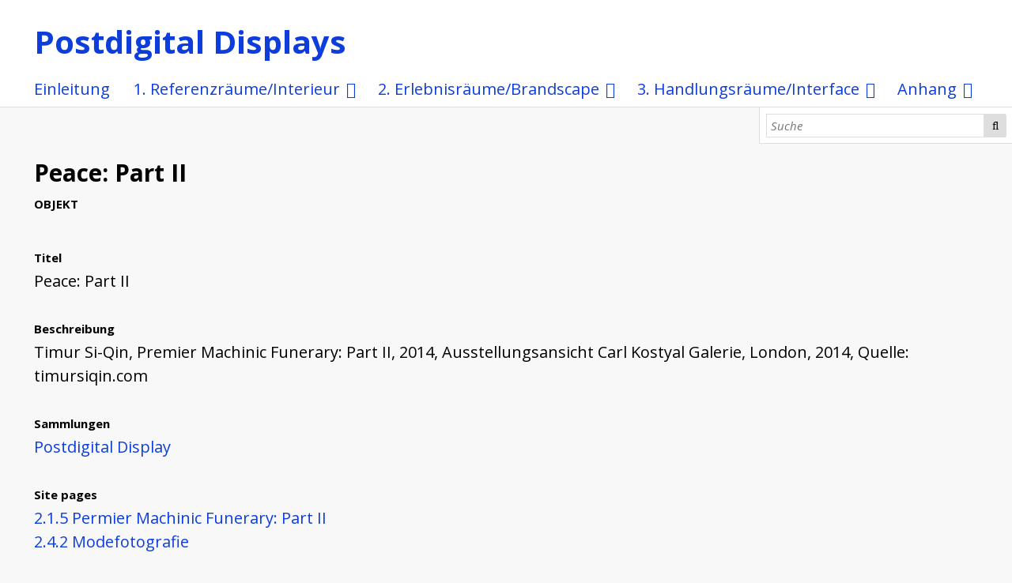

--- FILE ---
content_type: text/html; charset=UTF-8
request_url: https://omeka.unibe.ch/s/Postdigital_Displays/item/2393
body_size: 5284
content:
<!DOCTYPE html><html lang="de-DE">    <head>
        <meta charset="utf-8">
<meta property="og&#x3A;description" content="Timur&#x20;Si-Qin,&#x20;Premier&#x20;Machinic&#x20;Funerary&#x3A;&#x20;Part&#x20;II,&#x20;2014,&#x20;Ausstellungsansicht&#x20;Carl&#x20;Kostyal&#x20;Galerie,&#x20;London,&#x20;2014,&#x20;Quelle&#x3A;&#x20;timursiqin.com">
<meta property="og&#x3A;image" content="https&#x3A;&#x2F;&#x2F;omeka.unibe.ch&#x2F;files&#x2F;large&#x2F;80fabeb12881773fc772d2d2558123d7d6833c7b.jpg">
<meta property="og&#x3A;title" content="Peace&#x3A;&#x20;Part&#x20;II&#x20;&#xB7;&#x20;DH&#x40;UNIBE&#x20;Omeka">
<meta property="og&#x3A;type" content="website">
<meta property="og&#x3A;url" content="https&#x3A;&#x2F;&#x2F;omeka.unibe.ch&#x2F;s&#x2F;Postdigital_Displays&#x2F;item&#x2F;2393">
<meta property="og&#x3A;description" content="Timur&#x20;Si-Qin,&#x20;Premier&#x20;Machinic&#x20;Funerary&#x3A;&#x20;Part&#x20;II,&#x20;2014,&#x20;Ausstellungsansicht&#x20;Carl&#x20;Kostyal&#x20;Galerie,&#x20;London,&#x20;2014,&#x20;Quelle&#x3A;&#x20;timursiqin.com">
<meta property="og&#x3A;image" content="https&#x3A;&#x2F;&#x2F;omeka.unibe.ch&#x2F;files&#x2F;large&#x2F;80fabeb12881773fc772d2d2558123d7d6833c7b.jpg">
<meta name="viewport" content="width&#x3D;device-width,&#x20;initial-scale&#x3D;1">        <title>Peace: Part II · Postdigital Displays · DH@UNIBE Omeka</title>        <link href="&#x2F;&#x2F;fonts.googleapis.com&#x2F;css&#x3F;family&#x3D;Open&#x2B;Sans&#x3A;400,400italic,600,600italic,700italic,700" media="screen" rel="stylesheet" type="text&#x2F;css">
<link href="&#x2F;application&#x2F;asset&#x2F;css&#x2F;iconfonts.css&#x3F;v&#x3D;3.1.1" media="screen" rel="stylesheet" type="text&#x2F;css">
<link href="&#x2F;themes&#x2F;postdigital_displays&#x2F;asset&#x2F;css&#x2F;style.css&#x3F;v&#x3D;1" media="screen" rel="stylesheet" type="text&#x2F;css">
<link href="&#x2F;modules&#x2F;FieldsAsTags&#x2F;asset&#x2F;css&#x2F;fieldsastags.css&#x3F;v&#x3D;1.0.1" media="screen" rel="stylesheet" type="text&#x2F;css">
<link href="&#x2F;modules&#x2F;Internationalisation&#x2F;asset&#x2F;css&#x2F;language-switcher.css&#x3F;v&#x3D;3.3.10.1" media="screen" rel="stylesheet" type="text&#x2F;css">
<link href="&#x2F;modules&#x2F;Internationalisation&#x2F;asset&#x2F;vendor&#x2F;flag-icon-css&#x2F;css&#x2F;flag-icon.min.css&#x3F;v&#x3D;3.3.10.1" media="screen" rel="stylesheet" type="text&#x2F;css">                <script  src="&#x2F;&#x2F;kit.fontawesome.com&#x2F;53f38da7f9.js"></script>
<script  src="&#x2F;&#x2F;ajax.googleapis.com&#x2F;ajax&#x2F;libs&#x2F;jquery&#x2F;3.5.1&#x2F;jquery.min.js"></script>
<script  src="&#x2F;application&#x2F;asset&#x2F;js&#x2F;global.js&#x3F;v&#x3D;3.1.1"></script>
<script  src="&#x2F;themes&#x2F;postdigital_displays&#x2F;asset&#x2F;js&#x2F;default.js&#x3F;v&#x3D;1"></script>
<script >
    //<!--
    
Omeka.jsTranslate = function(str) {
    var jsTranslations = {"Something went wrong":"Etwas lief schief.","Make private":"Privat setzen","Make public":"Ver\u00f6ffentlichen","Expand":"Ausklappen","Collapse":"Einklappen","You have unsaved changes.":"Sie haben ungesicherte \u00c4nderungen.","Restore item set":"Sammlung wiederherstellen","Close icon set":"Close icon set","Open icon set":"Open icon set","[Untitled]":"[Ohne Titel]","Failed loading resource template from API":"Laden der Ressourcenvorlage von der API fehlgeschlagen","Restore property":"Eigenschaft wiederherstellen","There are no available pages.":"Keine verf\u00fcgbaren Seiten","Please enter a valid language tag":"Please enter a valid language tag","Title":"Titel","Description":"Beschreibung","Automatic mapping of empty values":"Automatic mapping of empty values","Available":"Available","Enabled":"Enabled","Find":"Find","Find resources\u2026":"Find resources\u2026","Processing\u2026":"Processing\u2026","Try to map automatically the metadata and the properties that are not mapped yet with the fields of the index":"Try to map automatically the metadata and the properties that are not mapped yet with the fields of the index","Advanced bulk edit":"Advanced bulk edit","The actions are processed in the order of the form. Be careful when mixing them.":"The actions are processed in the order of the form. Be careful when mixing them.","Cleaning":"Cleaning","Convert datatype":"Convert datatype","Displace values":"Displace values","Explode values":"Explode values","Media HTML":"Media HTML","Order values":"Order values","Replace literal values":"Replace literal values","Visibility of values":"Visibility of values","Remove mapping":"Remove mapping"};
    return (str in jsTranslations) ? jsTranslations[str] : str;
};
    //-->
</script>        
        <style>
                        a:link,
            a:visited {
                color: #0d3ddb            }
            
            a:active,
            a:hover {
                color: #0d3ddb;
                opacity: .75;
            }
                    </style>
    </head>

    <body class="item&#x20;resource&#x20;show">                <header>
            <h1>
                <a href="/s/Postdigital_Displays" class="site-title">
                                    Postdigital Displays                                </a>
            </h1>
            <div id="search">
                
<form action="/s/Postdigital_Displays/index/search" id="search-form">
    <input type="text" name="fulltext_search" value=""
        placeholder="Suche"
        aria-label="Suche">
    <button type="submit">Suche</button>
</form>
            </div>

            <nav>
            <ul class="navigation">
    <li>
        <a href="&#x2F;s&#x2F;Postdigital_Displays&#x2F;page&#x2F;einleitung">Einleitung</a>
    </li>
    <li>
        <a href="&#x2F;s&#x2F;Postdigital_Displays&#x2F;page&#x2F;welcome">1. Referenzräume/Interieur</a>
        <ul>
            <li>
                <a href="&#x2F;s&#x2F;Postdigital_Displays&#x2F;page&#x2F;case-study-1-new-eelam">1.1 Case Study 1:  New Eelam</a>
                <ul>
                    <li>
                        <a href="&#x2F;s&#x2F;Postdigital_Displays&#x2F;page&#x2F;new-eelam-bb9">1.1.1 New  Eelam: BB9</a>
                    </li>
                    <li>
                        <a href="&#x2F;s&#x2F;Postdigital_Displays&#x2F;page&#x2F;new-eelam-harburg">1.1.2 New Eelam: Harburg</a>
                    </li>
                    <li>
                        <a href="&#x2F;s&#x2F;Postdigital_Displays&#x2F;page&#x2F;Gwangju">1.1.3 New Eelam: Gwangju</a>
                    </li>
                    <li>
                        <a href="&#x2F;s&#x2F;Postdigital_Displays&#x2F;page&#x2F;new-eelam-berlin">1.1.4 New Eelam: Berlin</a>
                    </li>
                    <li>
                        <a href="&#x2F;s&#x2F;Postdigital_Displays&#x2F;page&#x2F;new-eelam-stockholm">1.1.5 New Eelam: Stockholm</a>
                    </li>
                    <li>
                        <a href="&#x2F;s&#x2F;Postdigital_Displays&#x2F;page&#x2F;new-eelam-chicago">1.1.6 New Eelam: Chicago</a>
                    </li>
                    <li>
                        <a href="&#x2F;s&#x2F;Postdigital_Displays&#x2F;page&#x2F;new-eelam-bristol">1.1.7 New Eelam: Bristol</a>
                    </li>
                    <li>
                        <a href="&#x2F;s&#x2F;Postdigital_Displays&#x2F;page&#x2F;new-eelam-brisbane">1.1.8 New Eelam: Brisbane</a>
                    </li>
                    <li>
                        <a href="&#x2F;s&#x2F;Postdigital_Displays&#x2F;page&#x2F;new-eelam-werbefilm">1.1.9 New Eelam: Werbefilm</a>
                    </li>
                    <li>
                        <a href="&#x2F;s&#x2F;Postdigital_Displays&#x2F;page&#x2F;360-grad-ansicht-web-app">1.1.10 New Eelam: 360°</a>
                    </li>
                    <li>
                        <a href="&#x2F;s&#x2F;Postdigital_Displays&#x2F;page&#x2F;60-million-americans-can-t-be-wrong">1.1.11 New Eelam: 60 Million</a>
                    </li>
                </ul>
            </li>
            <li>
                <a href="&#x2F;s&#x2F;Postdigital_Displays&#x2F;page&#x2F;anagrammatische-interieurs-seit-den-1990er-jahren">1.2 Der anagrammatische Raum</a>
                <ul>
                    <li>
                        <a href="&#x2F;s&#x2F;Postdigital_Displays&#x2F;page&#x2F;der-supermarkt">1.2.1 Supermarkt</a>
                    </li>
                    <li>
                        <a href="&#x2F;s&#x2F;Postdigital_Displays&#x2F;page&#x2F;der-flughafen">1.2.2  Flughafen</a>
                    </li>
                    <li>
                        <a href="&#x2F;s&#x2F;Postdigital_Displays&#x2F;page&#x2F;der-warteraum">1.2.3 Warteraum</a>
                    </li>
                </ul>
            </li>
            <li>
                <a href="&#x2F;s&#x2F;Postdigital_Displays&#x2F;page&#x2F;das-wohnzimmer">1.3 Das modernistische Wohnzimmer</a>
                <ul>
                    <li>
                        <a href="&#x2F;s&#x2F;Postdigital_Displays&#x2F;page&#x2F;prototyp">1.3.1 Case Study House Program</a>
                    </li>
                    <li>
                        <a href="&#x2F;s&#x2F;Postdigital_Displays&#x2F;page&#x2F;produkt">1.3.2 IKEA, Airbnb und Co-Living</a>
                    </li>
                </ul>
            </li>
            <li>
                <a href="&#x2F;s&#x2F;Postdigital_Displays&#x2F;page&#x2F;1-4-der-laden">1.4 Der Concept  Store</a>
                <ul>
                    <li>
                        <a href="&#x2F;s&#x2F;Postdigital_Displays&#x2F;page&#x2F;concept-store">1.4.1 Apple Theke</a>
                    </li>
                    <li>
                        <a href="&#x2F;s&#x2F;Postdigital_Displays&#x2F;page&#x2F;die-apple-there">1.4.2 DIS, DISown - Not for Everyone, 2014</a>
                    </li>
                    <li>
                        <a href="&#x2F;s&#x2F;Postdigital_Displays&#x2F;page&#x2F;ladenkonzept-bei-apple">1.4.3 Ladenkonzept bei Apple</a>
                    </li>
                    <li>
                        <a href="&#x2F;s&#x2F;Postdigital_Displays&#x2F;page&#x2F;fiktionswert">1.4.4 Auratische Präsentation im Laden</a>
                    </li>
                </ul>
            </li>
            <li>
                <a href="&#x2F;s&#x2F;Postdigital_Displays&#x2F;page&#x2F;1-5-der-messestand">1.5 Der Messestand</a>
                <ul>
                    <li>
                        <a href="&#x2F;s&#x2F;Postdigital_Displays&#x2F;page&#x2F;oberfl-chen">1.5.1 Material und Oberfläche</a>
                    </li>
                </ul>
            </li>
        </ul>
    </li>
    <li>
        <a href="&#x2F;s&#x2F;Postdigital_Displays&#x2F;page&#x2F;erlebnisraum">2. Erlebnisräume/Brandscape</a>
        <ul>
            <li>
                <a href="&#x2F;s&#x2F;Postdigital_Displays&#x2F;page&#x2F;case-study-2-new-peace">2.1 Case Study 2: New Peace</a>
                <ul>
                    <li>
                        <a href="&#x2F;s&#x2F;Postdigital_Displays&#x2F;page&#x2F;new-peace-bb9">2.1.1 A Reflected Landscape: BB9</a>
                    </li>
                    <li>
                        <a href="&#x2F;s&#x2F;Postdigital_Displays&#x2F;page&#x2F;new-peace-a-place-like-this">2.1.2 A Place Like This</a>
                    </li>
                    <li>
                        <a href="&#x2F;s&#x2F;Postdigital_Displays&#x2F;page&#x2F;new-peace-art-basel-statements">2.1.3 Art Basel Statements</a>
                    </li>
                    <li>
                        <a href="&#x2F;s&#x2F;Postdigital_Displays&#x2F;page&#x2F;peace-premier-machinic-funerary-prologue">2.1.4 Premier Machinic Funerary: Prologue &amp; Part I</a>
                    </li>
                    <li>
                        <a href="&#x2F;s&#x2F;Postdigital_Displays&#x2F;page&#x2F;peace-permier-machinic-funerary-part-ii">2.1.5 Permier Machinic Funerary: Part II</a>
                    </li>
                    <li>
                        <a href="&#x2F;s&#x2F;Postdigital_Displays&#x2F;page&#x2F;peace-premier-machinic-funerary-x2">2.1.6 Premier Machinic Funerary X &amp; X2</a>
                    </li>
                    <li>
                        <a href="&#x2F;s&#x2F;Postdigital_Displays&#x2F;page&#x2F;new-peace-campaign-for-a-new-protocol-part-i">2.1.7 Campaign for a New Protocol, Part I</a>
                    </li>
                    <li>
                        <a href="&#x2F;s&#x2F;Postdigital_Displays&#x2F;page&#x2F;new-peace-campaign-for-a-new-protocol-part-ii">2.1.8 Campaign for a New Protocol, Part II &amp; Part III</a>
                    </li>
                </ul>
            </li>
            <li>
                <a href="&#x2F;s&#x2F;Postdigital_Displays&#x2F;page&#x2F;2-2-markenkommunikation-in-der-erlebnis-konomie">2.2 Markenkommunikation in der Erlebnisökonomie</a>
                <ul>
                    <li>
                        <a href="&#x2F;s&#x2F;Postdigital_Displays&#x2F;page&#x2F;res-ingolf-ingolf-airlines">2.2.1 Res Ingold, ingold airlines, 1982</a>
                    </li>
                </ul>
            </li>
            <li>
                <a href="&#x2F;s&#x2F;Postdigital_Displays&#x2F;page&#x2F;2-3-werberhetorik-markenname-slogan-und-sprachduktus">2.3 Werberhetorik</a>
                <ul>
                    <li>
                        <a href="&#x2F;s&#x2F;Postdigital_Displays&#x2F;page&#x2F;replicatio-variationi-servit">2.3.1 Replicatio Variationi Servit</a>
                    </li>
                    <li>
                        <a href="&#x2F;s&#x2F;Postdigital_Displays&#x2F;page&#x2F;visitmirrorscape-com">2.3.2 visitmirrorscape.com</a>
                    </li>
                    <li>
                        <a href="&#x2F;s&#x2F;Postdigital_Displays&#x2F;page&#x2F;transcript-campaign-for-a-new-protocol">2.3.3 newpeace.faith</a>
                    </li>
                </ul>
            </li>
            <li>
                <a href="&#x2F;s&#x2F;Postdigital_Displays&#x2F;page&#x2F;2-4-werbebilder-stock-images-und-modefotografie">2.4 Werbebilder</a>
                <ul>
                    <li>
                        <a href="&#x2F;s&#x2F;Postdigital_Displays&#x2F;page&#x2F;stock-images">2.4.1 Stock Images</a>
                    </li>
                    <li>
                        <a href="&#x2F;s&#x2F;Postdigital_Displays&#x2F;page&#x2F;modefotografie">2.4.2 Modefotografie</a>
                    </li>
                    <li>
                        <a href="&#x2F;s&#x2F;Postdigital_Displays&#x2F;page&#x2F;art-club-2000">2.4.3 Art Club 2000</a>
                    </li>
                </ul>
            </li>
        </ul>
    </li>
    <li>
        <a href="&#x2F;s&#x2F;Postdigital_Displays&#x2F;page&#x2F;handlungsraum">3. Handlungsräume/Interface</a>
        <ul>
            <li>
                <a href="&#x2F;s&#x2F;Postdigital_Displays&#x2F;page&#x2F;case-study-3-mint">3.1 Case Study 3: MINT</a>
                <ul>
                    <li>
                        <a href="&#x2F;s&#x2F;Postdigital_Displays&#x2F;page&#x2F;mint-bb9">3.1.1 MINT: BB9</a>
                    </li>
                    <li>
                        <a href="&#x2F;s&#x2F;Postdigital_Displays&#x2F;page&#x2F;mint-galerie-duve">3.1.2 MINT: Galerie DUVE Berlin</a>
                    </li>
                    <li>
                        <a href="&#x2F;s&#x2F;Postdigital_Displays&#x2F;page&#x2F;upward-mobility">3.1.3 Upward Mobility</a>
                    </li>
                </ul>
            </li>
            <li>
                <a href="&#x2F;s&#x2F;Postdigital_Displays&#x2F;page&#x2F;3-2-kunstwerke-posieren-als-unternehmen">3.2 Kunstwerke posieren als Unternehmen</a>
                <ul>
                    <li>
                        <a href="&#x2F;s&#x2F;Postdigital_Displays&#x2F;page&#x2F;debora-delmar-corp">3.2.1 Debora Delmar Corp.</a>
                    </li>
                    <li>
                        <a href="&#x2F;s&#x2F;Postdigital_Displays&#x2F;page&#x2F;volksboutique">3.2.2 Christine Hill, Volksboutique, 1991</a>
                    </li>
                    <li>
                        <a href="&#x2F;s&#x2F;Postdigital_Displays&#x2F;page&#x2F;nike-ground">3.2.3 Eva &amp; Franco Mattes, Nike Ground, 2003</a>
                    </li>
                    <li>
                        <a href="&#x2F;s&#x2F;Postdigital_Displays&#x2F;page&#x2F;bernadette-corporation">3.2.4 Bernadette Corporation</a>
                    </li>
                </ul>
            </li>
            <li>
                <a href="&#x2F;s&#x2F;Postdigital_Displays&#x2F;page&#x2F;3-3-merchandisingartikel-food-fashion-und-fragrance">3.3 Lifestyle zum trinken</a>
                <ul>
                    <li>
                        <a href="&#x2F;s&#x2F;Postdigital_Displays&#x2F;page&#x2F;soylent">3.3.1 Sean Raspet, Soylent, 2015</a>
                    </li>
                    <li>
                        <a href="&#x2F;s&#x2F;Postdigital_Displays&#x2F;page&#x2F;skittles">3.3.2 Josh Kline, Skittles, 2014</a>
                    </li>
                </ul>
            </li>
            <li>
                <a href="&#x2F;s&#x2F;Postdigital_Displays&#x2F;page&#x2F;3-4-online-vs-offline">3.4 Ausstellungsräume online und offline</a>
                <ul>
                    <li>
                        <a href="&#x2F;s&#x2F;Postdigital_Displays&#x2F;page&#x2F;google-arts-culture">3.4.1 Google Arts &amp; Culture</a>
                    </li>
                    <li>
                        <a href="&#x2F;s&#x2F;Postdigital_Displays&#x2F;page&#x2F;instagram-als-ausstellungsort">3.4.2 Instagram-Kunst in der Pandemie</a>
                    </li>
                    <li>
                        <a href="&#x2F;s&#x2F;Postdigital_Displays&#x2F;page&#x2F;d-bora-delmar-self-isolation-2020">3.4.3 Débora Delmar, Self Isolation, 2020</a>
                    </li>
                </ul>
            </li>
        </ul>
    </li>
    <li>
        <a href="&#x2F;s&#x2F;Postdigital_Displays&#x2F;page&#x2F;Anhang">Anhang</a>
        <ul>
            <li>
                <a href="&#x2F;s&#x2F;Postdigital_Displays&#x2F;media&#x2F;10255">Tabelle Ausstellungen Post-Internet Art</a>
            </li>
            <li>
                <a href="&#x2F;s&#x2F;Postdigital_Displays&#x2F;media&#x2F;10257">Tabelle Display-Variationen New Eelam</a>
            </li>
            <li>
                <a href="&#x2F;s&#x2F;Postdigital_Displays&#x2F;media&#x2F;10259">Transkript Gespräch Harburger Bahnhof</a>
            </li>
            <li>
                <a href="&#x2F;s&#x2F;Postdigital_Displays&#x2F;media&#x2F;10261">Transkript Gespräch Timur Si-Qin</a>
            </li>
            <li>
                <a href="&#x2F;s&#x2F;Postdigital_Displays&#x2F;media&#x2F;10263">Transkript Gespräch Débora Delmar</a>
            </li>
        </ul>
    </li>
</ul>            </nav>
        </header>
        <div id="content" role="main">
            
<h2><span class="title">Peace: Part II</span></h2><h3>Objekt</h3>
    <div class="property">
        <h4>
                Titel                        </h4>
        <div class="values">
                                            <div class="value" lang="">
                                Peace: Part II            </div>
                            </div>
    </div>
    <div class="property">
        <h4>
                Beschreibung                        </h4>
        <div class="values">
                                            <div class="value" lang="">
                                Timur Si-Qin, Premier Machinic Funerary: Part II, 2014, Ausstellungsansicht Carl Kostyal Galerie, London, 2014, Quelle: timursiqin.com            </div>
                            </div>
    </div>
<div class="property">
            <h4>Sammlungen</h4>
        <div class="value"><a href="/s/Postdigital_Displays/item-set/1427">Postdigital Display</a></div>
        </div>
<div class="property">
    <h4>Site pages</h4>
    <div class="values">
                <div class="value"><a href="&#x2F;s&#x2F;Postdigital_Displays&#x2F;page&#x2F;peace-permier-machinic-funerary-part-ii">2.1.5 Permier Machinic Funerary: Part II</a></div>
                <div class="value"><a href="&#x2F;s&#x2F;Postdigital_Displays&#x2F;page&#x2F;modefotografie">2.4.2 Modefotografie</a></div>
            </div>
</div>
<div class="media-list">
            <a class="resource-link" href="&#x2F;s&#x2F;Postdigital_Displays&#x2F;media&#x2F;2394"><img src="https&#x3A;&#x2F;&#x2F;omeka.unibe.ch&#x2F;files&#x2F;square&#x2F;80fabeb12881773fc772d2d2558123d7d6833c7b.jpg" alt=""><span class="resource-name">http://timursiqin.com/wp-content/uploads/2015/05/PremierMachinicFuneraryPartII_B_2014_20_1024-1024x683.jpg</span></a>    </div>


<script type="application/ld+json">{"@context":"https:\/\/omeka.unibe.ch\/api-context","@id":"https:\/\/omeka.unibe.ch\/api\/items\/2393","@type":["o:Item","dctype:Image"],"o:id":2393,"o:is_public":true,"o:owner":{"@id":"https:\/\/omeka.unibe.ch\/api\/users\/4","o:id":4},"o:resource_class":{"@id":"https:\/\/omeka.unibe.ch\/api\/resource_classes\/26","o:id":26},"o:resource_template":{"@id":"https:\/\/omeka.unibe.ch\/api\/resource_templates\/5","o:id":5},"o:thumbnail":null,"o:title":"Peace: Part II","thumbnail_display_urls":{"large":"https:\/\/omeka.unibe.ch\/files\/large\/80fabeb12881773fc772d2d2558123d7d6833c7b.jpg","medium":"https:\/\/omeka.unibe.ch\/files\/medium\/80fabeb12881773fc772d2d2558123d7d6833c7b.jpg","square":"https:\/\/omeka.unibe.ch\/files\/square\/80fabeb12881773fc772d2d2558123d7d6833c7b.jpg"},"o:created":{"@value":"2020-08-12T14:46:02+00:00","@type":"http:\/\/www.w3.org\/2001\/XMLSchema#dateTime"},"o:modified":{"@value":"2020-08-12T14:46:02+00:00","@type":"http:\/\/www.w3.org\/2001\/XMLSchema#dateTime"},"o:media":[{"@id":"https:\/\/omeka.unibe.ch\/api\/media\/2394","o:id":2394}],"o:item_set":[{"@id":"https:\/\/omeka.unibe.ch\/api\/item_sets\/1427","o:id":1427}],"o:site":[{"@id":"https:\/\/omeka.unibe.ch\/api\/sites\/2","o:id":2},{"@id":"https:\/\/omeka.unibe.ch\/api\/sites\/4","o:id":4},{"@id":"https:\/\/omeka.unibe.ch\/api\/sites\/12","o:id":12}],"dcterms:title":[{"type":"literal","property_id":1,"property_label":"Title","is_public":true,"@value":"Peace: Part II"}],"dcterms:description":[{"type":"literal","property_id":4,"property_label":"Description","is_public":true,"@value":"Timur Si-Qin, Premier Machinic Funerary: Part II, 2014, Ausstellungsansicht Carl Kostyal Galerie, London, 2014, Quelle: timursiqin.com"}]}</script>        </div>
        <footer>
                        Medienverzeichnis der Dissertation <i>Postdigital Displays. Interieur, Brandscape und Interface als Formate der Kunstpräsentation </i> von Marlene Wenger, angenommen an der Philosophisch-historischen Fakultät der Universität Bern im März 2021. Publiziert bei Editon Metzel, München im April 2024.                     </footer>
    <!-- Matomo -->
<script type="text/javascript">

if (window.location.hostname === 'www.corona-memory.ch') {
  var _paq = window._paq || [];
  /* tracker methods like "setCustomDimension" should be called before "trackPageView" */
  _paq.push(['trackPageView']);
  _paq.push(['enableLinkTracking']);
  (function() {
    var u="//analytics.corona-memory.ch/";
    _paq.push(['setTrackerUrl', u+'matomo.php']);
    _paq.push(['setSiteId', '1']);
    var d=document, g=d.createElement('script'), s=d.getElementsByTagName('script')[0];
    g.type='text/javascript'; g.async=true; g.defer=true; g.src=u+'matomo.js'; s.parentNode.insertBefore(g,s);
  })();
} else if (window.location.hostname === 'www.publics-arts.ch') {
  var _paq = window._paq || [];
  /* tracker methods like "setCustomDimension" should be called before "trackPageView" */
  _paq.push(["setCookieDomain", "*.www.publics-arts.ch"]);
  _paq.push(['trackPageView']);
  _paq.push(['enableLinkTracking']);
  (function() {
    var u="https://analytics.corona-memory.ch/";
    _paq.push(['setTrackerUrl', u+'matomo.php']);
    _paq.push(['setSiteId', '2']);
    var d=document, g=d.createElement('script'), s=d.getElementsByTagName('script')[0];
    g.type='text/javascript'; g.async=true; g.defer=true; g.src=u+'matomo.js'; s.parentNode.insertBefore(g,s);
  })();
}
</script>
<!-- End Matomo Code --></body>
</html>
